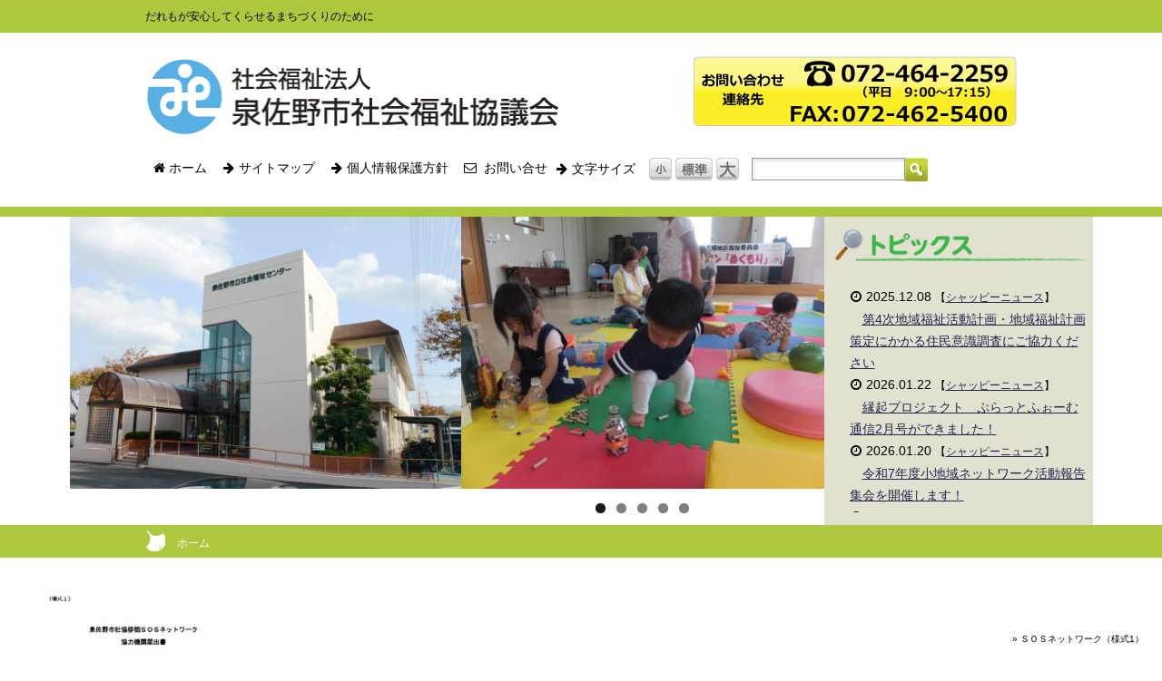

--- FILE ---
content_type: text/html; charset=UTF-8
request_url: https://izumisanoshakyo.or.jp/dementia/attachment/%EF%BD%93%EF%BD%8F%EF%BD%93%E3%83%8D%E3%83%83%E3%83%88%E3%83%AF%E3%83%BC%E3%82%AF%EF%BC%88%E6%A7%98%E5%BC%8F1%EF%BC%89/
body_size: 9118
content:
<!DOCTYPE html>
<html lang="ja">
<head>
<meta charset="UTF-8">
<title>ＳＯＳネットワーク（様式1） | 社会福祉法人泉佐野市社会福祉協議会</title>
<link rel="stylesheet" type="text/css" href="//izumisanoshakyo.or.jp/wp-content/themes/Syappy/style.css"/>
<link rel="stylesheet" type="text/css" href="//izumisanoshakyo.or.jp/wp-content/themes/Syappy/editor-style.css"/>
<link rel="stylesheet" type="text/css" href="//izumisanoshakyo.or.jp/wp-content/themes/Syappy/pagestyle.css"/>
<link rel="stylesheet" type="text/css" href="//izumisanoshakyo.or.jp/wp-content/themes/Syappy/print.css"/>

<!-- All in One SEO Pack 2.8 by Michael Torbert of Semper Fi Web Design[-1,-1] -->
<link rel="canonical" href="https://izumisanoshakyo.or.jp/dementia/attachment/ｓｏｓネットワーク（様式1）/"/>
			<script type="text/javascript">window.ga=window.ga||function(){(ga.q=ga.q||[]).push(arguments)};ga.l=+new Date;ga('create','UA-61327044-1','auto');ga('send','pageview');</script>
			<script async src="https://www.google-analytics.com/analytics.js"></script>
			<!-- /all in one seo pack -->
<link rel='dns-prefetch' href='//s0.wp.com'/>
<link rel='dns-prefetch' href='//s.w.org'/>
<link rel="alternate" type="application/rss+xml" title="社会福祉法人泉佐野市社会福祉協議会 &raquo; フィード" href="https://izumisanoshakyo.or.jp/feed/"/>
<link rel="alternate" type="application/rss+xml" title="社会福祉法人泉佐野市社会福祉協議会 &raquo; コメントフィード" href="https://izumisanoshakyo.or.jp/comments/feed/"/>
		<script type="text/javascript">window._wpemojiSettings={"baseUrl":"https:\/\/s.w.org\/images\/core\/emoji\/11\/72x72\/","ext":".png","svgUrl":"https:\/\/s.w.org\/images\/core\/emoji\/11\/svg\/","svgExt":".svg","source":{"concatemoji":"https:\/\/izumisanoshakyo.or.jp\/wp-includes\/js\/wp-emoji-release.min.js?ver=4.9.26"}};!function(e,a,t){var n,r,o,i=a.createElement("canvas"),p=i.getContext&&i.getContext("2d");function s(e,t){var a=String.fromCharCode;p.clearRect(0,0,i.width,i.height),p.fillText(a.apply(this,e),0,0);e=i.toDataURL();return p.clearRect(0,0,i.width,i.height),p.fillText(a.apply(this,t),0,0),e===i.toDataURL()}function c(e){var t=a.createElement("script");t.src=e,t.defer=t.type="text/javascript",a.getElementsByTagName("head")[0].appendChild(t)}for(o=Array("flag","emoji"),t.supports={everything:!0,everythingExceptFlag:!0},r=0;r<o.length;r++)t.supports[o[r]]=function(e){if(!p||!p.fillText)return!1;switch(p.textBaseline="top",p.font="600 32px Arial",e){case"flag":return s([55356,56826,55356,56819],[55356,56826,8203,55356,56819])?!1:!s([55356,57332,56128,56423,56128,56418,56128,56421,56128,56430,56128,56423,56128,56447],[55356,57332,8203,56128,56423,8203,56128,56418,8203,56128,56421,8203,56128,56430,8203,56128,56423,8203,56128,56447]);case"emoji":return!s([55358,56760,9792,65039],[55358,56760,8203,9792,65039])}return!1}(o[r]),t.supports.everything=t.supports.everything&&t.supports[o[r]],"flag"!==o[r]&&(t.supports.everythingExceptFlag=t.supports.everythingExceptFlag&&t.supports[o[r]]);t.supports.everythingExceptFlag=t.supports.everythingExceptFlag&&!t.supports.flag,t.DOMReady=!1,t.readyCallback=function(){t.DOMReady=!0},t.supports.everything||(n=function(){t.readyCallback()},a.addEventListener?(a.addEventListener("DOMContentLoaded",n,!1),e.addEventListener("load",n,!1)):(e.attachEvent("onload",n),a.attachEvent("onreadystatechange",function(){"complete"===a.readyState&&t.readyCallback()})),(n=t.source||{}).concatemoji?c(n.concatemoji):n.wpemoji&&n.twemoji&&(c(n.twemoji),c(n.wpemoji)))}(window,document,window._wpemojiSettings);</script>
		<style type="text/css">
img.wp-smiley,
img.emoji {
	display: inline !important;
	border: none !important;
	box-shadow: none !important;
	height: 1em !important;
	width: 1em !important;
	margin: 0 .07em !important;
	vertical-align: -0.1em !important;
	background: none !important;
	padding: 0 !important;
}
</style>
<link rel='stylesheet' id='sb_instagram_styles-css' href='https://izumisanoshakyo.or.jp/wp-content/plugins/instagram-feed/css/sbi-styles.min.css?ver=2.9.7' type='text/css' media='all'/>
<link rel='stylesheet' id='post-list-style-css' href='https://izumisanoshakyo.or.jp/wp-content/plugins/post-list-generator/post-list-generator.css?ver=1.3.0' type='text/css' media='all'/>
<link rel='stylesheet' id='wp-v-icons-css-css' href='https://izumisanoshakyo.or.jp/wp-content/plugins/wp-visual-icon-fonts/css/wpvi-fa4.css?ver=4.9.26' type='text/css' media='all'/>
<link rel='stylesheet' id='wc-shortcodes-style-css' href='https://izumisanoshakyo.or.jp/wp-content/plugins/wc-shortcodes/public/assets/css/style.css?ver=3.46' type='text/css' media='all'/>
<link rel='stylesheet' id='fancybox-css' href='https://izumisanoshakyo.or.jp/wp-content/plugins/easy-fancybox/fancybox/1.5.3/jquery.fancybox.min.css?ver=4.9.26' type='text/css' media='screen'/>
<link rel='stylesheet' id='tablepress-default-css' href='https://izumisanoshakyo.or.jp/wp-content/tablepress-combined.min.css?ver=46' type='text/css' media='all'/>
<link rel='stylesheet' id='wordpresscanvas-font-awesome-css' href='https://izumisanoshakyo.or.jp/wp-content/plugins/wc-shortcodes/public/assets/css/font-awesome.min.css?ver=4.7.0' type='text/css' media='all'/>
<link rel='stylesheet' id='jetpack_css-css' href='https://izumisanoshakyo.or.jp/wp-content/plugins/jetpack/css/jetpack.css?ver=6.6.5' type='text/css' media='all'/>
<script type='text/javascript' src='https://izumisanoshakyo.or.jp/wp-includes/js/jquery/jquery.js?ver=1.12.4'></script>
<script type='text/javascript' src='https://izumisanoshakyo.or.jp/wp-includes/js/jquery/jquery-migrate.min.js?ver=1.4.1'></script>
<script type='text/javascript'>//<![CDATA[
var PLG_Setting={"ajaxurl":"https:\/\/izumisanoshakyo.or.jp\/wp-admin\/admin-ajax.php","action":"get_post_ajax","plg_dateformat":"Y\u5e74n\u6708j\u65e5","next_page":"1"};
//]]></script>
<script type='text/javascript' src='https://izumisanoshakyo.or.jp/wp-content/plugins/post-list-generator/next-page.js?ver=1.3.0'></script>
<script type='text/javascript' src='https://izumisanoshakyo.or.jp/wp-content/themes/Syappy/js/pagetop.js?ver=4.9.26'></script>
<link rel='https://api.w.org/' href='https://izumisanoshakyo.or.jp/wp-json/'/>
<link rel="EditURI" type="application/rsd+xml" title="RSD" href="https://izumisanoshakyo.or.jp/xmlrpc.php?rsd"/>
<link rel="wlwmanifest" type="application/wlwmanifest+xml" href="https://izumisanoshakyo.or.jp/wp-includes/wlwmanifest.xml"/> 
<meta name="generator" content="WordPress 4.9.26"/>
<link rel='shortlink' href='https://wp.me/a5YggJ-WW'/>
<link rel="alternate" type="application/json+oembed" href="https://izumisanoshakyo.or.jp/wp-json/oembed/1.0/embed?url=https%3A%2F%2Fizumisanoshakyo.or.jp%2Fdementia%2Fattachment%2F%25ef%25bd%2593%25ef%25bd%258f%25ef%25bd%2593%25e3%2583%258d%25e3%2583%2583%25e3%2583%2588%25e3%2583%25af%25e3%2583%25bc%25e3%2582%25af%25ef%25bc%2588%25e6%25a7%2598%25e5%25bc%258f1%25ef%25bc%2589%2F"/>
<link rel="alternate" type="text/xml+oembed" href="https://izumisanoshakyo.or.jp/wp-json/oembed/1.0/embed?url=https%3A%2F%2Fizumisanoshakyo.or.jp%2Fdementia%2Fattachment%2F%25ef%25bd%2593%25ef%25bd%258f%25ef%25bd%2593%25e3%2583%258d%25e3%2583%2583%25e3%2583%2588%25e3%2583%25af%25e3%2583%25bc%25e3%2582%25af%25ef%25bc%2588%25e6%25a7%2598%25e5%25bc%258f1%25ef%25bc%2589%2F&#038;format=xml"/>
<script type="text/javascript">window._se_plugin_version='8.1.9';</script>

<link rel='dns-prefetch' href='//v0.wordpress.com'/>
<style type='text/css'>img#wpstats{display:none}</style>
<!-- Jetpack Open Graph Tags -->
<meta property="og:type" content="article"/>
<meta property="og:title" content="ＳＯＳネットワーク（様式1）"/>
<meta property="og:url" content="https://izumisanoshakyo.or.jp/dementia/attachment/%ef%bd%93%ef%bd%8f%ef%bd%93%e3%83%8d%e3%83%83%e3%83%88%e3%83%af%e3%83%bc%e3%82%af%ef%bc%88%e6%a7%98%e5%bc%8f1%ef%bc%89/"/>
<meta property="og:description" content="詳しくは投稿をご覧ください。"/>
<meta property="article:published_time" content="2018-07-02T05:39:24+00:00"/>
<meta property="article:modified_time" content="2018-07-02T05:39:24+00:00"/>
<meta property="og:site_name" content="社会福祉法人泉佐野市社会福祉協議会"/>
<meta property="og:image" content="https://s0.wp.com/i/blank.jpg"/>
<meta property="og:locale" content="ja_JP"/>
<meta name="twitter:text:title" content="ＳＯＳネットワーク（様式1）"/>
<meta name="twitter:card" content="summary"/>
<meta name="twitter:description" content="詳しくは投稿をご覧ください。"/>

<!-- End Jetpack Open Graph Tags -->
			<style type="text/css" id="wp-custom-css">
				/*　-----------------
縁起プロジェクト
-----------------  */
.engi-title {
	border: 1px solid #000;
	display: inline-block;
	vertical-align: top;
	padding: 3px 0;
	width: 102px;
	text-align: center;
	
}
.wc-shortcodes-item {
	padding-left: 30px;
}
.table-top {
	margin-top: 10px;
}
.table-border {
	border: 1px solid #000 !important;
}

.table-border td {
	border-right: 1px solid #000 !important;
	border-bottom: 1px solid #000 !important;
}
.border-none {
border-top: none !important;
}
.table-h5 {
	font-size: 19px;
	border-bottom: 3px solid #86C6C5;
	display: inline-block;
	padding-bottom: 5px !important;
}
.news-flex {
	display:flex;
	flex-wrap:wrap;
}
.news-img {
 max-width: 194px;
 width: 100%;
}
.news-img img {
	aspect-ratio: 194 / 274;
	width: 100%;
	height: 100%;
}
.engi-img {
	aspect-ratio: 302.39 / 226.78;
	width: 100%;
	height: 100%;
}

/*　-----------------
footer
-----------------  */
.hane {
	text-align:right;
	font-size:11px;
	position:relative;
}
.hane::before {
	position:absolute;
	content: "";
	background:url(https://izumisanoshakyo.or.jp/wp-content/uploads/e1bb36be5f8de527492d4b793986222e.png) no-repeat;
	width:18px;
	height:18px;
	background-size: contain;
	display:inline-block;
	margin-left:-20px;
}
			</style>
		
<script>(function(i,s,o,g,r,a,m){i['GoogleAnalyticsObject']=r;i[r]=i[r]||function(){(i[r].q=i[r].q||[]).push(arguments)},i[r].l=1*new Date();a=s.createElement(o),m=s.getElementsByTagName(o)[0];a.async=1;a.src=g;m.parentNode.insertBefore(a,m)})(window,document,'script','//www.google-analytics.com/analytics.js','ga');ga('create','UA-61327044-1','auto');ga('send','pageview');</script>
	
</head>
<body class="home page page-id-10 page-template-default">
<div id="container">
	<div id="headerDescription">
		<h1 id="siteDescription2">だれもが安心してくらせるまちづくりのために</h1>
	</div>
	<div id="header">
		<div id="siteTitle"><a href="//izumisanoshakyo.or.jp"><img src="//izumisanoshakyo.or.jp/wp-content/uploads/logo.png" alt="泉佐野市社会福祉協議会"></a></div>
		<div id="siteContact"><img src="//izumisanoshakyo.or.jp/wp-content/uploads/top_info.png" alt="連絡先"/>
		</div>
			<div id="sub-menu" class="menu-header-menu-container">
				<ul id="menu-header-menu" class="menu">
					<li id="menu-item-57" class="menu-item menu-item-type-post_type menu-item-object-page menu-item-57"><a href="//izumisanoshakyo.or.jp/"> <i class="fa fa-home"><span style="color:transparent;display:none;">icon-home</span></i>  ホーム</a></li>
					<li id="menu-item-33" class="menu-item menu-item-type-post_type menu-item-object-page menu-item-33"><a href="//izumisanoshakyo.or.jp/sitemap/"> <i class="fa fa-arrow-right"><span style="color:transparent;display:none;">icon-arrow-right</span></i>  サイトマップ</a></li>
					<li id="menu-item-41" class="menu-item menu-item-type-post_type menu-item-object-page menu-item-41"><a href="//izumisanoshakyo.or.jp/privacypolicy/"><i class="fa fa-arrow-right"><span style="color:transparent;display:none;">icon-arrow-right</span></i>  個人情報保護方針</a></li>
					<li id="menu-item-40" class="menu-item menu-item-type-post_type menu-item-object-page menu-item-40"><a href="//izumisanoshakyo.or.jp/contact/"><i class="fa fa-envelope-o"><span style="color:transparent;display:none;">icon-envelope-o</span></i>  お問い合せ</a></li>
					<li id="menu-item-33" class="menu-item menu-item-type-post_type menu-item-object-page menu-item-33"> <i class="fa fa-arrow-right"><span style="color:transparent;display:none;">icon-arrow-right</span></i>  文字サイズ</li>
					<li id="menu-item-33" class="accebutton" style="vertical-align: middle; margin-bottm:5px;"><span>　</span><img src="//izumisanoshakyo.or.jp/wp-content/uploads/h_accebutton1.png" alt="文字小"/> <img src="//izumisanoshakyo.or.jp/wp-content/uploads/h_accebutton2.png" alt="文字標準"/> <img src="//izumisanoshakyo.or.jp/wp-content/uploads/h_accebutton3.png" alt="文字大"/></li>
					<li id="menu-item-33" class="menu-item menu-item-type-post_type menu-item-object-page menu-item-33">&nbsp;&nbsp;&nbsp;</li>
					<li id="menu-item-35" class="menu-item menu-item-type-post_type menu-item-object-page menu-item-33"><div id="searchform">
						<form method="get" action="//izumisanoshakyo.or.jp"><p class="srch submit"><input value="" name="s" id="s" type="text"/><input type="image" value="検索" src="//izumisanoshakyo.or.jp/wp-content/uploads/h_serch.png"></p></form>
						</div></li>
						<br style="clear:both;">
			</ul></div></div>

<div id="wrap2">
		<div id="header_bar"></div><!--/*greenのバー*/-->
		<!--ヘッダーコンテンツ-->
		<div class="wrapper">
		<!--ヘッダーコンテンツ-->
				<div class="topics"><h2><img src="//izumisanoshakyo.or.jp/wp-content/uploads/topics_header.png" alt=""/></h2>
					<ul style="list-style-image: url('//izumisanoshakyo.or.jp/wp-content/uploads/liststyle_squea.jpg')">
						  								<li>
    								<dl>
      									<dt><i class="fa fa-clock-o"><span style="color:transparent;display:none;">icon-clock-o</span></i> 2025.12.08 <span style="font-size:12px;">【<a href="https://izumisanoshakyo.or.jp/category/shappy_news/" rel="category tag">シャッピーニュース</a>】</span></dt>
      									<dd style="text-indent:14px;"><a href="https://izumisanoshakyo.or.jp/shappy_news/9650/">第4次地域福祉活動計画・地域福祉計画策定にかかる住民意識調査にご協力ください</a></dd>
      								</dl>
  								</li>
								  								<li>
    								<dl>
      									<dt><i class="fa fa-clock-o"><span style="color:transparent;display:none;">icon-clock-o</span></i> 2026.01.22 <span style="font-size:12px;">【<a href="https://izumisanoshakyo.or.jp/category/shappy_news/" rel="category tag">シャッピーニュース</a>】</span></dt>
      									<dd style="text-indent:14px;"><a href="https://izumisanoshakyo.or.jp/shappy_news/9724/">縁起プロジェクト　ぷらっとふぉーむ通信2月号ができました！</a></dd>
      								</dl>
  								</li>
								  								<li>
    								<dl>
      									<dt><i class="fa fa-clock-o"><span style="color:transparent;display:none;">icon-clock-o</span></i> 2026.01.20 <span style="font-size:12px;">【<a href="https://izumisanoshakyo.or.jp/category/shappy_news/" rel="category tag">シャッピーニュース</a>】</span></dt>
      									<dd style="text-indent:14px;"><a href="https://izumisanoshakyo.or.jp/shappy_news/9715/">令和7年度小地域ネットワーク活動報告集会を開催します！</a></dd>
      								</dl>
  								</li>
								  								<li>
    								<dl>
      									<dt><i class="fa fa-clock-o"><span style="color:transparent;display:none;">icon-clock-o</span></i> 2025.12.25 <span style="font-size:12px;">【<a href="https://izumisanoshakyo.or.jp/category/shappy_news/" rel="category tag">シャッピーニュース</a>】</span></dt>
      									<dd style="text-indent:14px;"><a href="https://izumisanoshakyo.or.jp/shappy_news/9459/">2026年【新春】地域の男性による珈琲飲み比べカフェ開催します&#x2615;</a></dd>
      								</dl>
  								</li>
								  								<li>
    								<dl>
      									<dt><i class="fa fa-clock-o"><span style="color:transparent;display:none;">icon-clock-o</span></i> 2025.12.22 <span style="font-size:12px;">【<a href="https://izumisanoshakyo.or.jp/category/shappy_news/" rel="category tag">シャッピーニュース</a>】</span></dt>
      									<dd style="text-indent:14px;"><a href="https://izumisanoshakyo.or.jp/shappy_news/9658/">縁起プロジェクト　ぷらっとふぉーむ通信1月号ができました！</a></dd>
      								</dl>
  								</li>
								  								<li>
    								<dl>
      									<dt><i class="fa fa-clock-o"><span style="color:transparent;display:none;">icon-clock-o</span></i> 2025.12.18 <span style="font-size:12px;">【<a href="https://izumisanoshakyo.or.jp/category/shappy_news/" rel="category tag">シャッピーニュース</a>】</span></dt>
      									<dd style="text-indent:14px;"><a href="https://izumisanoshakyo.or.jp/shappy_news/9671/">令和7年度第2回認知症サポーター養成市民講座</a></dd>
      								</dl>
  								</li>
													</ul>
				</div>
			<!-- 左外観 -->
			<div class="topimg">
				<img src="//izumisanoshakyo.or.jp/wp-content/uploads/gaikan_201710.jpg" alt="外観" height="300px"/>
			</div>
			<div class="slide">
				<div id="metaslider-id-4781" style="max-width: 400px;" class="ml-slider-3-23-5 metaslider metaslider-flex metaslider-4781 ml-slider">
    <div id="metaslider_container_4781">
        <div id="metaslider_4781">
            <ul aria-live="polite" class="slides">
                <li style="display: block; width: 100%;" class="slide-4788 ms-image"><img src="https://izumisanoshakyo.or.jp/wp-content/uploads/topslider01-400x300.jpg" height="300" width="400" alt="泉佐野市社会福祉協議会" class="slider-4781 slide-4788" title="topslider01"/></li>
                <li style="display: none; width: 100%;" class="slide-4789 ms-image"><img src="https://izumisanoshakyo.or.jp/wp-content/uploads/topslider02-400x300.jpg" height="300" width="400" alt="泉佐野市社会福祉協議会" class="slider-4781 slide-4789" title="topslider02"/></li>
                <li style="display: none; width: 100%;" class="slide-4790 ms-image"><img src="https://izumisanoshakyo.or.jp/wp-content/uploads/topslider03-400x300.jpg" height="300" width="400" alt="泉佐野市社会福祉協議会" class="slider-4781 slide-4790" title="topslider03"/></li>
                <li style="display: none; width: 100%;" class="slide-4791 ms-image"><img src="https://izumisanoshakyo.or.jp/wp-content/uploads/topslider04-400x300.jpg" height="300" width="400" alt="泉佐野市社会福祉協議会" class="slider-4781 slide-4791" title="topslider04"/></li>
                <li style="display: none; width: 100%;" class="slide-4792 ms-image"><img src="https://izumisanoshakyo.or.jp/wp-content/uploads/topslider05-400x300.jpg" height="300" width="400" alt="泉佐野市社会福祉協議会" class="slider-4781 slide-4792" title="topslider05"/></li>
            </ul>
        </div>
        
    </div>
</div>			</div>
</div><!--ヘッダーコンテンツ-->
<div id="secondImage2">
		<div id="breadcrumb2">
			<!-- ◀ 固定ページでの表示を指示 */-->
             <a href="//izumisanoshakyo.or.jp">ホーム</a>
        </div>
</div>

	<div id="content">
		<div id="post-3654" class="post-3654 attachment type-attachment status-inherit hentry">
			<h1 class="entry-title">ＳＯＳネットワーク（様式1）</h1>
			<p class="attachment"><a href='https://izumisanoshakyo.or.jp/wp-content/uploads/3146b8c359cbd90c28be13abc6f0ec49.pdf'><img width="300" height="424" src="https://izumisanoshakyo.or.jp/wp-content/uploads/3146b8c359cbd90c28be13abc6f0ec49-pdf-300x424.jpg" class="attachment-medium size-medium" alt=""/></a></p>
						<div class="postmetadata"><span class="updated">作成日: 2018年7月2日</span> | </div>
		</div>
		



		<div class="navigation">
			<div class="alignleft"><a href="https://izumisanoshakyo.or.jp/dementia/" rel="prev">前のページ</a></div>
			<div class="alignright"></div>
		</div>
	</div>

<div id="side">
		</div>
	

</div>
<!--上へ-->

<div id="page-top">
<p style="font-size:10px;"> &raquo; ＳＯＳネットワーク（様式1）</p>
<a href="#top"><img src="//izumisanoshakyo.or.jp/wp-content/uploads/top_button.png" alt="topへ戻る" width="70px"/></a>
</div>
<div id="footer">

			
</div>

			
<div id="footer">
<div class="footermenu">
	<div class="ftype1">
		<ul class="mainmenu1">
			<li><a href="https://izumisanoshakyo.or.jp"><i class="fa fa-home"><span style="color: transparent; display: none;">icon-home</span></i> ホーム</a></li>
			<li>　<a href="https://izumisanoshakyo.or.jp/consultation/"><i class="fa fa-bookmark"><span style="color: transparent; display: none;">icon-bookmark</span></i> 相談したい</a></li>
			<li>　<a href="https://izumisanoshakyo.or.jp/facility/"><i class="fa fa-bookmark"><span style="color: transparent; display: none;">icon-bookmark</span></i> 利用したい・楽しみたい</a></li>
			<li>　<a href="https://izumisanoshakyo.or.jp/study/"><i class="fa fa-bookmark"><span style="color: transparent; display: none;">icon-bookmark</span></i> 知りたい・学びたい</a></li>
			<li>　<a href="https://izumisanoshakyo.or.jp/event/"><i class="fa fa-bookmark"><span style="color: transparent; display: none;">icon-bookmark</span></i> 講座・イベント</a></li>
			<li>　<a href="https://izumisanoshakyo.or.jp/active/"><i class="fa fa-bookmark"><span style="color: transparent; display: none;">icon-bookmark</span></i> 活動したい</a></li>
			<li>　<a href="https://izumisanoshakyo.or.jp/aboutus-shakyo/"><i class="fa fa-bookmark"><span style="color: transparent; display: none;">icon-bookmark</span></i> 泉佐野市社協について</a></li>
			<li>　<a href="https://izumisanoshakyo.or.jp/organization/"><i class="fa fa-bookmark"><span style="color: transparent; display: none;">icon-bookmark</span></i> 泉佐野市社協組織・事業一覧</a></li>
			<li>　<a href="https://izumisanoshakyo.or.jp/shappy/"><i class="fa fa-bookmark"><span style="color: transparent; display: none;">icon-bookmark</span></i> シャッピーページ</a></li>
		</ul>
	</div>
	
	<div class="ftype2">
		<span>組織・事業</span>
		<ul class="mainmenu2">
			<li>.:. <a href="https://izumisanoshakyo.or.jp/organization/area-welfare/">地区福祉委員会</a></li>			
			<li>.:. <a href="https://izumisanoshakyo.or.jp/facility/center/">老人福祉センター（社会福祉センター）</a></li>
			<li>.:. <a href="https://izumisanoshakyo.or.jp/organization/volunteer-center/">ボランティアセンター</a></li>			
			<li>.:. <a href="https://izumisanoshakyo.or.jp/organization/support_izumisano/">基幹包括支援センター</a></li>			
			<li>.:. <a href="https://izumisanoshakyo.or.jp/organization/daily-support/">日常生活自立支援事業</a></li>
			<li>.:. <a href="https://izumisanoshakyo.or.jp/active/members/">有償協力員</a></li>
			<li>.:. <a href="https://izumisanoshakyo.or.jp/study/recruit/">求人情報</a></li>
		</ul>
		<span>活動</span>
		<ul class="mainmenu2">
			<li>.:. <a href="https://izumisanoshakyo.or.jp/organization/welfare-services/">障がい福祉サービス利用について</a></li>
			<li>.:. <a href="https://izumisanoshakyo.or.jp/dementia/#ac902">認知症サポーターについて</a></li>
			<li>.:. <a href="https://izumisanoshakyo.or.jp/care-effort/#ac1002">介護支援サポーター事業について</a></li>
			<li>.:. <a href="https://izumisanoshakyo.or.jp/event/shappy-room/">シャッピールーム</a></li>
			<li>.:. <a href="https://izumisanoshakyo.or.jp/dementia/#ac904">オレンジカフェいずみさの(認知症カフェ)</a></li>
			<li>.:. <a href="https://izumisanoshakyo.or.jp/event/child-salon/">子育てサロン</a></li>
			<li>.:. <a href="https://izumisanoshakyo.or.jp/event/welfare-education/">福祉教育・出張講座</a></li>
			<li>.:. <a href="https://izumisanoshakyo.or.jp/event/other-course/">その他講座</a></li>
			<li>.:. <a href="https://izumisanoshakyo.or.jp/active/donation/">赤い羽根　共同募金について</a></li>
			<li>.:. <a href="https://izumisanoshakyo.or.jp/active/donation/#ac1602">歳末たすけあい活動とは</a></li>
			<li>.:. <a href="https://izumisanoshakyo.or.jp/active/donation/#ac1603">チャリティバザー</a></li>
			<li>.:. <a href="https://izumisanoshakyo.or.jp/active/donation/#ac1603">善意銀行</a></li>
			<li>.:. <a href="https://izumisanoshakyo.or.jp/dementia/#ac903">泉佐野社協徘徊SOSネットワーク</a></li>
			<li>.:. <a href="https://izumisanoshakyo.or.jp/organization/area-welfare/#3201">小地域ネットワーク活動とは</a></li>
		</ul>		
	</div>
	<div class="ftype2">
		<ul class="mainmenu2">
			<li>　　> <a href="https://izumisanoshakyo.or.jp/consultation/senior-consultation/">高齢者相談</a></li>
			<li>　　> <a href="https://izumisanoshakyo.or.jp/consultation/parenting/">子育て相談</a></li>
			<li>　　> <a href="https://izumisanoshakyo.or.jp/consultation/consultation-support/">障がい者相談</a></li>
			<li>　　> <a href="https://izumisanoshakyo.or.jp/consultation/independence/">生活困窮者の相談</a></li>						
			<li>　　> <a href="https://izumisanoshakyo.or.jp/study/volunteer/#ac502">ボランティア相談</a></li>
			<li>　　> <a href="https://izumisanoshakyo.or.jp/consultation/other-consultation/">その他の相談</a></li>
			<li>　　> <a href="https://izumisanoshakyo.or.jp/consultation/goods-lending/">物品貸出</a></li>
			<li>　　> <a href="https://izumisanoshakyo.or.jp/consultation/other-consultation/">心配ごと相談所</a></li>
			<li>　　> <a href="https://izumisanoshakyo.or.jp/consultation/other-consultation/#ac3101">コミュニティソーシャルワーカー(CSW)</a></li>
			<li>　　> <a href="https://izumisanoshakyo.or.jp/study/volunteer/">ボランティアとは</a></li>
			<li>　　> <a href="https://izumisanoshakyo.or.jp/active/volunteer-activities/">ボランティア活動したい</a></li>
			<li>　　> <a href="https://izumisanoshakyo.or.jp/active/volunteer-activities/#saigai-pre-registration">災害ボランティアに事前登録したい</a></li>
			<li>　　> <a href="https://izumisanoshakyo.or.jp/organization/volunteer-facilities/">ボランティアの受け入れ施設</a></li>
			<li>　　> <a href="https://izumisanoshakyo.or.jp/facility/center/#ac801">入浴サービス等の利用について</a></li>
			<li>　　> <a href="https://izumisanoshakyo.or.jp/facility/center/#ac802">会議室使用申込みについて</a></li>
			<li>　　> <a href="https://izumisanoshakyo.or.jp/facility/center/#ac803">長生会連合会クラブ活動について</a></li>
			<li>　　> <a href="https://izumisanoshakyo.or.jp/care-effort/">介護への取り組み</a></li>
			<li>　　> <a href="https://izumisanoshakyo.or.jp/care-effort/#ac1001">介護予防について</a></li>
			<li>　　> <a href="https://izumisanoshakyo.or.jp/dementia/">認知症への取り組み</a></li>
		</ul>
	</div>
	<div class="ftype2">
		<ul class="mainmenu2">
			<li>▼ <a href="https://izumisanoshakyo.or.jp//aboutus-shakyo/">泉佐野社協について</a></li>
			<li>　　> <a href="https://izumisanoshakyo.or.jp/aboutus-shakyo/outline/">概要</a></li>
			<li>　　> <a href="https://izumisanoshakyo.or.jp/aboutus-shakyo/plan-report/#ac2201">泉佐野市社協の事業計画・予算</a></li>
			<li>　　> <a href="https://izumisanoshakyo.or.jp/aboutus-shakyo/plan-report/#ac2202">泉佐野市社協の事業報告・決算</a></li>
			<li>　　> <a href="https://izumisanoshakyo.or.jp/aboutus-shakyo/plan-report/#ac2203">泉佐野市社協会員会費について</a></li>
			<li>　　> <a href="https://izumisanoshakyo.or.jp/aboutus-shakyo/access/">アクセス・連絡先</a></li>
			<li>　　> <a href="https://izumisanoshakyo.or.jp/aboutus-shakyo/magazine/">社協の発行物</a></li>
		</ul>
	</div>
</div>

<div id="footerBottom">
	
	<p class="hane">このホームページは、赤い羽根共同募金の配分金を活用させていただいております</p>
		<div id="copyright"><!-- コピーライト -->
	Copyright (C) 社会福祉法人泉佐野市社会福祉協議会 All Rights Reserved.
	</div><!-- /コピーライト -->
</div>
</div><!--ここまで#footer-->
</div>


<!-- Instagram Feed JS -->
<script type="text/javascript">var sbiajaxurl="https://izumisanoshakyo.or.jp/wp-admin/admin-ajax.php";</script>
	<div style="display:none">
	</div>
<link rel='stylesheet' id='metaslider-flex-slider-css' href='https://izumisanoshakyo.or.jp/wp-content/plugins/ml-slider/assets/sliders/flexslider/flexslider.css?ver=3.23.5' type='text/css' media='all' property='stylesheet'/>
<link rel='stylesheet' id='metaslider-public-css' href='https://izumisanoshakyo.or.jp/wp-content/plugins/ml-slider/assets/metaslider/public.css?ver=3.23.5' type='text/css' media='all' property='stylesheet'/>
<script type='text/javascript' src='https://izumisanoshakyo.or.jp/wp-includes/js/comment-reply.min.js?ver=4.9.26'></script>
<script type='text/javascript'>//<![CDATA[
var wpcf7={"apiSettings":{"root":"https:\/\/izumisanoshakyo.or.jp\/wp-json\/contact-form-7\/v1","namespace":"contact-form-7\/v1"},"recaptcha":{"messages":{"empty":"\u3042\u306a\u305f\u304c\u30ed\u30dc\u30c3\u30c8\u3067\u306f\u306a\u3044\u3053\u3068\u3092\u8a3c\u660e\u3057\u3066\u304f\u3060\u3055\u3044\u3002"}}};
//]]></script>
<script type='text/javascript' src='https://izumisanoshakyo.or.jp/wp-content/plugins/contact-form-7/includes/js/scripts.js?ver=5.0.4'></script>
<script type='text/javascript' src='https://s0.wp.com/wp-content/js/devicepx-jetpack.js?ver=202604'></script>
<script type='text/javascript' src='https://izumisanoshakyo.or.jp/wp-includes/js/imagesloaded.min.js?ver=3.2.0'></script>
<script type='text/javascript' src='https://izumisanoshakyo.or.jp/wp-includes/js/masonry.min.js?ver=3.3.2'></script>
<script type='text/javascript' src='https://izumisanoshakyo.or.jp/wp-includes/js/jquery/jquery.masonry.min.js?ver=3.1.2b'></script>
<script type='text/javascript'>//<![CDATA[
var WCShortcodes={"ajaxurl":"https:\/\/izumisanoshakyo.or.jp\/wp-admin\/admin-ajax.php"};
//]]></script>
<script type='text/javascript' src='https://izumisanoshakyo.or.jp/wp-content/plugins/wc-shortcodes/public/assets/js/rsvp.js?ver=3.46'></script>
<script type='text/javascript' src='https://izumisanoshakyo.or.jp/wp-content/plugins/easy-fancybox/fancybox/1.5.3/jquery.fancybox.min.js?ver=4.9.26'></script>
<script type='text/javascript'>var fb_timeout,fb_opts={'overlayShow':true,'hideOnOverlayClick':true,'showCloseButton':true,'margin':20,'enableEscapeButton':true,'autoScale':true};if(typeof easy_fancybox_handler==='undefined'){var easy_fancybox_handler=function(){jQuery([".nolightbox","a.wp-block-fileesc_html__button","a.pin-it-button","a[href*='pinterest.com\/pin\/create']","a[href*='facebook.com\/share']","a[href*='twitter.com\/share']"].join(',')).addClass('nofancybox');jQuery('a.fancybox-close').on('click',function(e){e.preventDefault();jQuery.fancybox.close()});var fb_IMG_select=jQuery('a[href*=".jpg" i]:not(.nofancybox,li.nofancybox>a),area[href*=".jpg" i]:not(.nofancybox),a[href*=".png" i]:not(.nofancybox,li.nofancybox>a),area[href*=".png" i]:not(.nofancybox),a[href*=".webp" i]:not(.nofancybox,li.nofancybox>a),area[href*=".webp" i]:not(.nofancybox)');fb_IMG_select.addClass('fancybox image');var fb_IMG_sections=jQuery('.gallery,.wp-block-gallery,.tiled-gallery,.wp-block-jetpack-tiled-gallery');fb_IMG_sections.each(function(){jQuery(this).find(fb_IMG_select).attr('rel','gallery-'+fb_IMG_sections.index(this));});jQuery('a.fancybox,area.fancybox,.fancybox>a').each(function(){jQuery(this).fancybox(jQuery.extend(true,{},fb_opts,{'transitionIn':'elastic','transitionOut':'elastic','opacity':false,'hideOnContentClick':false,'titleShow':true,'titlePosition':'over','titleFromAlt':true,'showNavArrows':true,'enableKeyboardNav':true,'cyclic':false}))});};};var easy_fancybox_auto=function(){setTimeout(function(){jQuery('a#fancybox-auto,#fancybox-auto>a').first().trigger('click')},1000);};jQuery(easy_fancybox_handler);jQuery(document).on('post-load',easy_fancybox_handler);jQuery(easy_fancybox_auto);</script>
<script type='text/javascript' src='https://izumisanoshakyo.or.jp/wp-content/plugins/easy-fancybox/vendor/jquery.easing.min.js?ver=1.4.1'></script>
<script type='text/javascript' src='https://izumisanoshakyo.or.jp/wp-includes/js/wp-embed.min.js?ver=4.9.26'></script>
<script type='text/javascript' src='https://izumisanoshakyo.or.jp/wp-content/plugins/ml-slider/assets/sliders/flexslider/jquery.flexslider.min.js?ver=3.23.5'></script>
<script type='text/javascript'>var metaslider_4781=function($){$('#metaslider_4781').addClass('flexslider');$('#metaslider_4781').flexslider({slideshowSpeed:3000,animation:"fade",controlNav:true,directionNav:true,pauseOnHover:true,direction:"horizontal",reverse:false,animationSpeed:600,prevText:"&lt;",nextText:"&gt;",fadeFirstSlide:true,slideshow:true});$(document).trigger('metaslider/initialized','#metaslider_4781');};var timer_metaslider_4781=function(){var slider=!window.jQuery?window.setTimeout(timer_metaslider_4781,100):!jQuery.isReady?window.setTimeout(timer_metaslider_4781,1):metaslider_4781(window.jQuery);};timer_metaslider_4781();</script>
<script type='text/javascript' src='https://stats.wp.com/e-202604.js' async='async' defer='defer'></script>
<script type='text/javascript'>_stq=window._stq||[];_stq.push(['view',{v:'ext',j:'1:6.6.5',blog:'88243901',post:'3654',tz:'9',srv:'izumisanoshakyo.or.jp'}]);_stq.push(['clickTrackerInit','88243901','3654']);</script>

</body>
</html>

--- FILE ---
content_type: text/css
request_url: https://izumisanoshakyo.or.jp/wp-content/themes/Syappy/editor-style.css
body_size: 5352
content:
@charset "UTF-8";

/*  
Theme Name:Shappy
Theme URI:
Version:1.0.1
Author:オフィス・リノ
Author URI://office-rino.com
License:GNU General Public License v2.0
License URI:
*/

/*リセット*/
html, body, div, span, applet, object, iframe, h1, h2, h3, h4, h5, h6, p, blockquote, pre, a, abbr, acronym, address, big, cite, code, del, dfn, em, font, img, ins, kbd, q, s, samp, small, strike, strong, sub, sup, tt, var, b, u, i, center, dl, dt, dd, ol, ul, li, fieldset, form, label, legend, table, caption, tbody, tfoot, thead, tr, th, td{margin:0;padding:0;border:0;outline:0;font-size:100%;background:transparent;}
body{line-height:1;}
ol, ul{list-style:none;margin:0;padding:0;}
blockquote, q{quotes:none;}
:focus{outline:0;}
ins{text-decoration:none;}
del{text-decoration:line-through;}
table{border-collapse:collapse;border-spacing:0;}
caption{width:100%;}
a{outline:none;}
img{vertical-align:top;}

/*基本タグ*/
body{ margin:0px;padding:0;-webkit-text-size-adjust:none;font:14px/24px 'ヒラギノ角ゴ Pro W3', 'Hiragino Kaku Gothic Pro W3', メイリオ, Meiryo, 'ＭＳ Ｐゴシック', 'MS PGothic', Verdana, Arial, sans-serif;color:#000;}
h1,h2,h3,h4,h5,h6,p{margin:0 0 20px;}
ul,ol{padding:0;margin:0 0 20px 20px;}
h1{font-size:20px;line-height:22px;}
h2{font-size:18px;line-height:20px;}
h3{font-size:16px;line-height:18px;}
h4{font-size:14px;line-height:16px;}
h5{font-size:12px;line-height:14px;}
h6{font-size:11px;line-height:13px;}
img{border:none;max-width:100%;}
a{text-decoration:underline;color:#242550;font-weight: 400;}
a:hover{text-decoration:none;}
a:hover img{opacity:0.6;}
hr{background-color:#ddd;border:0;height:1px;clear:both;margin:30px auto;}
blockquote{margin:0px 0px 20px;padding:10px 20px 10px 20px;background-color:#f4f4f4;border:1px solid #ddd;border-radius:5px;-moz-border-radius:5px;}
blockquote blockquote{margin:20px 0;background-color:#fff;}
blockquote blockquote blockquote{margin:20px 0;background-color:#f4f4f4;}
blockquote p{padding:0px;margin:0px 0px 0px 0px}
table{margin-bottom:20px;}
object,embed{width:100%;display:block;margin:auto;}
.screen-reader-text{display:none;}
.screen-reader-response {display:none;}

/*スペース*/
#header,#wrap,#footerWrap,#footerBottom,#breadcrumb{width:960px;margin:auto;}
#wrap{text-align:left;clear:both; margin: 0 auto; display: block; position: relative;}
#content{ width: 100%; max-width: 960px; margin: 0 auto; overflow:hidden;padding:0; display: block; position: relative;}
.page #content{width:960px;padding:0;margin:0 0 20px;}
#side{width:234px;overflow:hidden;padding:0;margin:0px;float:right;}
#footer{clear:both;}

/*ヘッダー*/
#headerDescription { background-color:#acc83e;height: 36px;}
h1.siteDescription {margin: 0 auto; width: 960px;float:left;font-size:12px;font-weight:400;font-style:normal;line-height:36px; display: block;}
#siteDescription2 {margin: 0 auto; width: 960px; font-size:12px;font-weight:400;font-style:normal;line-height:36px; display: block;}

#siteTitle{padding:0;}
#siteTitle{margin:auto;width:960px;}
#siteTitle{float:left;position:relative;padding:0 1px 2px;width:455px;}
#siteTitle a{float:left;font-size:20px;margin:25px 1px 20px;float:left;}
#siteContact{float: right; margin-top: 25px; padding: 0;}
/*#siteDescription{margin:0; width:100%; height: 36px;  display: block; font-size:12px;font-weight:normal;font-style:normal;line-height:43px; text-indent: 160px; }*/

/*ヘッダーナビ*/
#header .menu{ margin:0;padding:0;float:left;clear:left;}
#header .menu ul { margin:auto;width:960px;}
#header .menu li{float:left;margin:1px 1px 1px 0px;}
#header .menu li a{color:#000;font-size:14px;line-height:15px;text-decoration:none;padding:4px 8px;border-radius:3px;float:left;}
#header .menu li a:hover{ color: #ff9999;}

/*グローバルナビ*/
#mainMenu{height:42px; margin-bottom: 20px;}
#mainMenu ul{margin:auto;width:960px;}
#mainMenu li{float:left;position:relative;padding:0 0px 2px;background-color:#fff;width:160px;}
#mainMenu a{background-color:#fff;text-decoration:none;display:block;line-height:40px;padding:0;width:160px;text-align:center;}
#mainMenu a:hover{background:#fff url(img/menu_hover.png) no-repeat center top;}
#mainMenu li:hover > a,
#mainMenu ul li:hover > ul{display:block;/display:none;}
#mainMenu .current-menu-item a,
#mainMenu .current-menu-ancestor a{background: #fff url(img/menu_active.png) no-repeat center top;color:#fff;}
#mainMenu ul ul{box-shadow:0px 3px 3px rgba(0,0,0,0.2);display:none;position:absolute;top:42px;left:0;float:left;width:160px;z-index:99999;height:auto;background-image:none;}
#mainMenu ul ul li{min-width:180px;padding:0 1px;background-color:#fff;}
#mainMenu ul ul ul{left:100%;top:0;}
#mainMenu ul ul a,
#mainMenu .current-menu-item ul a,
#mainMenu .current-menu-ancestor ul a{background-color:#eee;color:#333;line-height:1em;padding:10px;width:160px;height:auto;text-indent:0;border-bottom:1px solid #fff;background-image:none;}
#mainMenu ul ul :hover > a,
#mainMenu .current-menu-item ul a:hover img,
#mainMenu .current-menu-ancestor ul a:hover img{ opacity: 0.8; background-color:#ddd;background-image:none;}


/*トップイメージ*/
#topImage{clear:both; margin-bottom:20px;}
#topImageWrap{margin:auto;width:960px;height:413px;}

/*パンくずリスト*/
#secondImage{ height:36px;clear:both;background-color:#acc83e; margin-top: 20px; margin-bottom:20px;}
#breadcrumb{ background: url(//izumisanoshakyo.or.jp/wp-content/uploads/mark_icho.png) no-repeat left center; text-indent: 35px; color:#fff;clear:both; padding-top: 5px; font-size:12px;line-height:30px;}
#breadcrumb a{color:#fff;text-decoration:none;}
#breadcrumb a:hover {color:#fff;text-decoration:underline;}
/*コンテンツ部分*/
#content { clear: both; width: 100%; margin: 0 auto;}
#content h1{padding:8px 10px;border-left:8px solid #333;border-bottom:1px solid #333;font-size:20px;line-height:22px; display: none;}
#content h2{background-color:#acc83e;font-size:14px;line-height:30px;color:#fff;padding:0 0 0 15px;border-bottom:3px solid #ccc;}
#content h2 a{color:#fff;}
#content h3{clear:both;font-size:14px;line-height:25px;}
.hentry ul{margin-left:25px;padding-left:0px;list-style-type:disc;}
.hentry ol{margin-left:30px;padding-left:0px;list-style-type:decimal;}
.hentry .postmetadata{text-align:right;font-size:12px;white-space:nowrap;float:right;margin:20px 0;}
.hentry .postmetadata a{color:#333;}
.hentry .tags{float:left;margin-top:20px;}
.hentry .tags a{color:#fff;background-color:#333;text-decoration:none;padding:0 10px;border-radius:999px;font-size:11px;margin-right:3px;}
.hentry .tags a:hover{background-color:#444;}
.sticky{background:#f8f8f8;margin:0 0 30px;padding:20px;border-bottom:3px solid #333;}
.sticky hr{display:none;}
.hentry table{border:1px solid #ccc;}
.hentry th,
.hentry td{padding:5px;border-bottom:1px solid #ccc;border-right:1px solid #ccc;font-size:13px;line-height:20px;}

/*事例集*/
#contentWork{margin-right:-20px;}
#contentWork .type-work{float:left;margin:0 20px 20px 0;width:150px;}
#contentWork .title{margin:0;font-size:12px;line-height:16px;}
#contentWork .title a{padding:0 0 0 5px;display:block;color:#333;text-decoration:none;border-left:2px solid #333;margin:7px 0 0;font-size:12px;font-weight:normal;font-style:normal;line-height:18px;background-color:#eee;}

/*事例ページ*/
.single-work h4{padding:0 10px;background-color:#333;color:#fff;margin:-20px 0 20px -20px;width:30%;font-size:12px;line-height:25px;}
#postmeta_worktype{margin-bottom:20px;overflow:hidden;float:left;}
#postmeta_worktype ul{margin:0;}
#postmeta_worktype li{display:inline;float:left;margin-right:5px;}
#postmeta_worktype a{padding:0 13px;background-color:#333;float:left;text-decoration:none;font-size:11px;line-height:24px;color:#fff;border-radius:0 0 5px 5px;}
#postmeta_worktype a:hover{text-decoration:underline;}
#postmeta_worktype span{float:left;}
.cfs_box{background-color:#eeeeee;padding:20px 20px 0;margin-bottom:1px;overflow:hidden;border-bottom:1px solid #ccc;}
.cfs_box a{color:#333;font-weight:bold;}
#cfs_images #images{overflow:hidden;margin:-5px -19px 4px -6px;}
#cfs_images .imageBox{float:left;margin:0 10px 10px 0;list-style-type:none;width:150px;height:150px;background-color:#ccc;font-size:11px;text-align:center;}

/*ページナビゲーション*/
.navigation{clear:both;padding:0;font-size:11px;line-height:27px;text-align:center;overflow:hidden;margin:20px 0;}
.navigation a{color:#fff;padding:5px 10px;background-color:#999;text-decoration:none;border-radius:3px;margin:0 2px;}
.navigation a:hover{background-color:#aaa;}
.navigation div.alignleft{float:left;}
.navigation div.alignright{float:right;}
.navigation div.alignleft a,
.navigation div.alignright a{margin:0;}
.navigation span{color:#fff;padding:5px 10px;border-radius:3px;margin:2px;}
.navigation span.current{background-color:#333;}
.navigation span.pages{background-color:#ccc;padding:5px 20px;}

/*画像*/
.thumbnail-align img{float:left;padding:7px;margin:0 20px 20px 0;background-color:#eee;border-radius:3px}
img.alignleft{float:left;margin:0 20px 20px 0;}
img.alignright{float:right;margin:0 0 20px 20px;}
.aligncenter{clear:both;display:block;margin:auto;}
.wp-caption{background:#f1f1f1;line-height:18px;margin-bottom:20px;text-align:center;padding:7px 2px;}
.wp-caption.alignleft{float:left;margin:0 15px 15px 0;}
.wp-caption.alignright{float:right;margin:0 0 15px 15px;}
.wp-caption img{margin:0;}
.wp-caption .wp-caption-text{color:#333;font-size:12px;margin:7px 0 0;}
#content .gallery{margin:0 auto 18px;padding:0 0 25px;}
#content .gallery-caption{color:#888;font-size:12px;margin:0;line-height:17px;padding:8px;}
#content .gallery img.attachment-thumbnail{border:1px solid #ccc;padding:5px;}

/*コメント*/
#comments{clear:both;}
#comments .comments-title{clear:both;border-left:3px solid #333;padding:0 0 0 7px;font-size:14px;line-height:25px;}
.commentlist{margin:0 0 20px;}
#respond{clear:both;}
.commentlist p{margin:10px 0;clear:both;}
.commentlist li{clear:both;}
.commentlist .comment-body{border-bottom:1px solid #ccc;margin:0 0 10px;clear:both;font-size:12px;line-height:20px;padding:10px 10px 0;}
.commentlist .reply{text-align:right;}
.commentlist .avatar{float:left;margin:0 10px 0 0;}
.comment-author.vcard{}
#commentform p{margin:0 0 5px;}
#commentform p.form-allowed-tags{display:none;}
#commentform textarea#comment{font-size:13px;line-height:20px;border:1px solid #666;padding:3px;width:98%;}
#commentform input#url,
#commentform input#email,
#commentform input#author{font-size:13px;line-height:20px;border:1px solid #666;padding:3px;clear:both;width:98%;}
#commentform .required{color:#c00;}
#commentform label{}
.commentlist .bypostauthor{background-color:#fdfcda;}
#content p.nocomments{clear:both;}

/*ホームウィジェット*/
#homeWidgetLeft{float:left;}
#homeWidgetRight{float:right;}
.homeWidget{width:430px;padding:10px 15px 15px;margin:0 0 20px;background-color:#f6f6f6;overflow:hidden;border-radius:0 0 3px 3px;}
.homeWidget ul{margin:0;}
.homeWidget li{margin:0 0 10px;overflow:hidden;border-bottom:1px solid #999;font-size:12px;line-height:22px;}
.homeWidget li:last-child{border-style:none;padding:0;margin:0 0 -10px;}
.homeWidget th{padding:0;text-align:center;background-color:#333;color:#fff;font-size:11px;font-weight:normal;font-style:normal;line-height:19px;}
.rsswidget img{margin:7px 3px 0 0;}
.homeWidget td{padding:0;text-align:center;}
.homeWidget a{color:#333;text-decoration:none;font-size:13px;}
.homeWidget a:hover{color:#666;}
.homeWidget .widgetTitle{margin:-10px -15px 15px;font-weight:bold;font-size:13px;line-height:30px;padding:0 0 0 10px;border-left:5px solid #000;background-color:#ddd;}
.homeWidget .post-date{float:left;margin-right:10px;}

/*ホームウィジェット（人気の事例）*/
.homeWidget .wpp-thumbnail img{margin:0 10px 10px 0;float:left;border-radius:3px;}
.homeWidget .wpp-post-title{font-weight:bold;font-size:14px;line-height:20px;}
.homeWidget .wpp-excerpt{font-size:12px;line-height:19px;display:block;}
.homeWidget .thumb{display:block;margin:-5px -10px -5px 0;overflow:hidden;}
.homeWidget .thumb li{overflow:visible;float:left;margin:0;border-style:none;padding:0;}
.homeWidget .thumb img{margin:5px 10px 5px 0;}

/*ホームウィジェット（画像付き新着情報）*/
.homeWidget .dpe-flexible-posts a{display:block;overflow:hidden;}
.homeWidget .dpe-flexible-posts .wp-post-image{float:left;margin:0 10px 10px 0;border-radius:3px;max-width:100%;height:auto;}
.homeWidget .dpe-flexible-posts .attachment-thumbnail{width:100px;}
.homeWidget .dpe-flexible-posts .title{margin:0 0 5px;font-size:14px;line-height:18px;font-weight:bold;}
.homeWidget .dpe-flexible-posts .excerpt{margin:0 0 10px;font-size:12px;line-height:19px;}
.homeWidget .dpe-flexible-posts p{margin:0;}

/*サイドウィジェット*/
.sideWidget{background-color:#ccc;padding:15px;border-bottom:1px solid #fff;}
.sideWidget .widgetTitle{background-color:#333;color:#fff;font-weight:bold;padding:0 10px;width:130px;font-size:12px;line-height:25px;margin:-15px 0 15px -15px;}
.sideWidget ul,
.sideWidget ol{margin:0;}
.sideWidget li ul,
.sideWidget li ol{margin:0;padding:0 0 0 10px;}
.sideWidget p{margin:0;}
.sideWidget img{max-width:100%;height:auto;}
.sideWidget th,
.sideWidget td{padding:0;text-align:center;}
#wp-calendar{width:100%;margin:0;}
.sideWidget a{color:#333;text-decoration:none;}
.sideWidget a:hover{text-decoration:underline;}
#searchform{overflow:hidden;}
#searchform #s{padding:4px;font-size:13px;line-height:15px;width:159px;float:left;margin:0;border-radius:0;border:1px solid #999;box-shadow: inset 1px 2px 4px #ddd;}
#searchform #searchsubmit{float:left;text-indent:-9090px;border-style:none;width:35px;height:26px;padding:0;margin:0;background:#999 url(img/search_btn.png) no-repeat center center;border-width:0;border-radius:0;cursor:pointer;}

/*サブページ
#item{width: 50%; height: 160px; padding: 10px; background-color: #eee; }
#item h1{color: #666; font-size: 22px;}
#item a{ background-color: #eee;}
#item a:hover{ background-color: #fff; border-width: 1px; border-style: solid; }*/


/*フッター*/
#footer { width: 100%; margin: 0 auto; overflow: hidden; background-color: #acc83e;}
#footerBottom{ clear: both; padding:10px 0 0;overflow:hidden;}
#copyright{float:right;padding-bottom:50px;font-size:11px;line-height:20px;}
#copyright a{color:#333;text-decoration:none;}

/*フッターウィジェット*/
#footerWrap{clear:both;margin:0 auto;overflow:hidden;}
#footerWidgetArea{float:left;width:100%;margin:0;background-color:#ccc;}
.footerWidget{float:left;padding:15px;margin:0;background-color:#ccc;min-height:220px;width:204px;border-left:1px solid #fff;}
.footerWidget .widgetTitle{font-weight:bold;background-color:#333;color:#fff;padding:0 10px;width:130px;font-size:12px;line-height:25px;margin:-15px 0 15px -15px;}
.footerWidget ul{margin:0;}
.footerWidget a{color:#333;text-decoration:none;}
.footerWidget a:hover{text-decoration:underline;}
.footerWidget hr{margin:10px 0;background-color:#fff;}
.footerWidget p{margin-bottom:10px;}
.footerWidget .textwidget{background-color:#000;color:#fff;padding:15px 15px 5px;margin:-15px;min-height:230px;}
.footerWidget .textwidget a{color:#666;}
.footerWidget .textwidget a:hover{color:#999;}

/*フッターナビ*/
#footer-menu{clear:both;}
#footer-menu ul{float:left;margin:0;padding:0;}
#footer-menu li{float:left;margin-right:10px;}
#footer-menu a{float:left;font-size:12px;line-height:20px;color:#333;text-decoration:none;}
#footer-menu a:hover{text-decoration:underline;}

/*送信フォーム*/
.wpcf7-form{border:1px solid #ddd;margin:0 auto 20px;padding:20px 30px;background-color:#f4f4f4;}
.wpcf7-form input{margin:0 5px 0 0;font-size:13px;padding:3px;line-height:20px;}
.wpcf7-form textarea{width:99%;margin:0 0 10px;padding:3px;font-size:13px;line-height:20px;}
.wpcf7-form p{margin:0 0 10px;}
.wpcf7-not-valid-tip{padding:2px;clear:both;color:#c00;font-size:12px;}
.wpcf7-display-none{display:none;}
.wpcf7-form img.ajax-loader{float:right;margin-top:-30px;}
.wpcf7-response-output{margin:0 0 20px;padding:5px;text-align:center;border-radius:10px;-webkit-border-radius:10px;-moz-border-radius:10px;}
.wpcf7-mail-sent-ok{background-color:#4d8e36;color:#fff;}
.wpcf7-mail-sent-ng{background-color:#fc4d51;color:#fff;}
.wpcf7-spam-blocked{background-color:#fead5f;color:#000;}
.wpcf7-validation-errors{background-color:#f8e48e;color:#000;}
input.wpcf7-submit{margin:10px auto;width:218px;height:52px;border-style:none;text-indent:-9999px;display:block;cursor:pointer;background:transparent url(img/submit_btn.png) center top;padding:0;}
input.wpcf7-submit:hover{background:transparent url(img/submit_btn.png) center bottom;}

/*サイトマップ*/
#menu-sitemap{margin:0 20px;list-style-type:none;font-size:14px;line-height:30px;font-weight:bold;}
#menu-sitemap li{border-bottom:1px dotted #ccc;clear:both;overflow:hidden;}
#menu-sitemap li:hover{background-color:#eee;}
#menu-sitemap li ul{margin:0 0 10px 10px;font-size:12px;line-height:25px;float:left;font-weight:normal;font-style:normal;}
#menu-sitemap li li{border-style:none;display:inline;float:left;clear:none;padding:0;margin-right:5px;border-radius:3px;}
#menu-sitemap li li li{margin:0;border-radius:0;}
#menu-sitemap li li ul{margin:0;font-size:11px;}
#menu-sitemap li a{color:#333;text-decoration:none;display:block;padding:5px 10px 0;}
#menu-sitemap li a:hover{color:#000;text-decoration:underline;}
#menu-sitemap li li a{background-color:#333;padding:0 10px;float:left;color:#fff;text-decoration:none;}
#menu-sitemap li li a:hover{background-color:#666;text-decoration:none;color:#fff;}
#menu-sitemap li li li a{background-color:#666;border-left:1px solid #999;padding:0 7px;}
#menu-sitemap li li li a:hover{background-color:#999;}

/*SNSボタン*/
.wp_social_bookmarking_light{height:15px;}

/* {font-family:"Meiryo","MS PGothic","Helvetica Neue", Arial, Helvetica, Geneva, sans-serif;}
h1{font-size:20px;line-height:22px;}
h2{font-size:18px;line-height:20px;}
h3{font-size:16px;line-height:18px;}
h4{font-size:14px;line-height:16px;}
h5{font-size:12px;line-height:14px;}
h6{font-size:11px;line-height:13px;}
hr{background-color:#E7E7E7;border:0;height:1px;clear:both;margin:30px auto;}
blockquote{margin:0px 0px 15px 0px;padding:10px 20px 10px 20px;background-color:#f4f4f4;border:1px solid #e7e7e7;border-radius:5px;-moz-border-radius:5px;}
blockquote p{padding:0px;margin:0px 0px 0px 0px}
img.alignleft,
.thumbnail-align img{float:left;margin:0 20px 20px 0;}
img.alignright{float:right;margin:0 0 20px 20px;}*/


/*Tablepress*/
.tablepress-id-20 td {
    background-color: #fdf5e6 !important;
    text-align: center !important;
}
